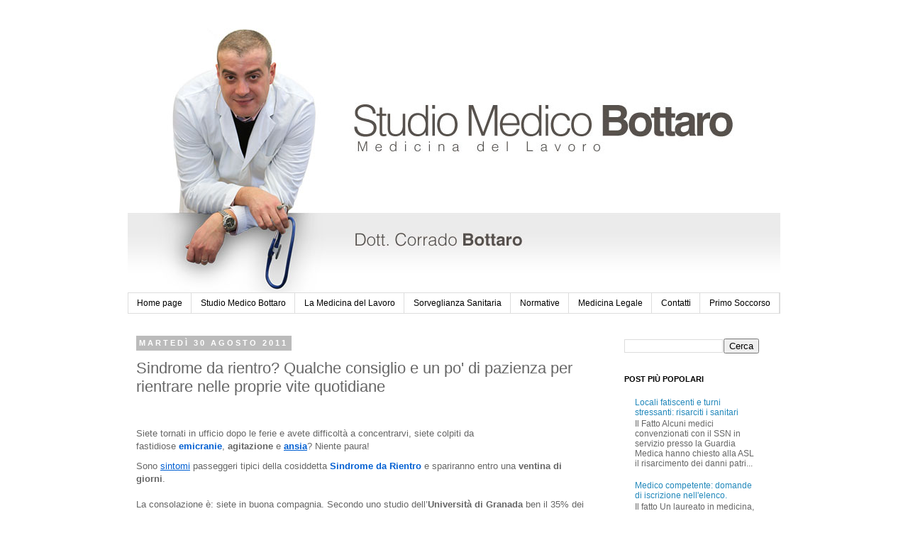

--- FILE ---
content_type: text/html; charset=UTF-8
request_url: http://www.studiomedicobottaro.com/2011/08/sindrome-da-rientro-qualche-consiglio-e.html
body_size: 14157
content:
<!DOCTYPE html>
<html class='v2' dir='ltr' xmlns='http://www.w3.org/1999/xhtml' xmlns:b='http://www.google.com/2005/gml/b' xmlns:data='http://www.google.com/2005/gml/data' xmlns:expr='http://www.google.com/2005/gml/expr'>
<head>
<link href='https://www.blogger.com/static/v1/widgets/335934321-css_bundle_v2.css' rel='stylesheet' type='text/css'/>
<meta content='IE=EmulateIE7' http-equiv='X-UA-Compatible'/>
<meta content='width=1100' name='viewport'/>
<meta content='text/html; charset=UTF-8' http-equiv='Content-Type'/>
<meta content='blogger' name='generator'/>
<link href='http://www.studiomedicobottaro.com/favicon.ico' rel='icon' type='image/x-icon'/>
<link href='http://www.studiomedicobottaro.com/2011/08/sindrome-da-rientro-qualche-consiglio-e.html' rel='canonical'/>
<link rel="alternate" type="application/atom+xml" title="Studio Medico Bottaro - Medicina del Lavoro - Atom" href="http://www.studiomedicobottaro.com/feeds/posts/default" />
<link rel="alternate" type="application/rss+xml" title="Studio Medico Bottaro - Medicina del Lavoro - RSS" href="http://www.studiomedicobottaro.com/feeds/posts/default?alt=rss" />
<link rel="service.post" type="application/atom+xml" title="Studio Medico Bottaro - Medicina del Lavoro - Atom" href="https://www.blogger.com/feeds/5572457126783979696/posts/default" />

<link rel="alternate" type="application/atom+xml" title="Studio Medico Bottaro - Medicina del Lavoro - Atom" href="http://www.studiomedicobottaro.com/feeds/6285046071719888902/comments/default" />
<!--Can't find substitution for tag [blog.ieCssRetrofitLinks]-->
<meta content='http://www.studiomedicobottaro.com/2011/08/sindrome-da-rientro-qualche-consiglio-e.html' property='og:url'/>
<meta content='Sindrome da rientro? Qualche consiglio e un po&#39; di pazienza per rientrare nelle proprie vite quotidiane' property='og:title'/>
<meta content=' Siete tornati in ufficio dopo le ferie e avete difficoltà a concentrarvi, siete colpiti da fastidiose  emicranie ,  agitazione  e  ansia ? ...' property='og:description'/>
<title>Studio Medico Bottaro - Medicina del Lavoro: Sindrome da rientro? Qualche consiglio e un po' di pazienza per rientrare nelle proprie vite quotidiane</title>
<style id='page-skin-1' type='text/css'><!--
/*
-----------------------------------------------
Blogger Template Style
Name:     Simple
Designer: Josh Peterson
URL:      www.noaesthetic.com
----------------------------------------------- */
#navbar-iframe {
display: none !important;
}
/* Variable definitions
====================
<Variable name="keycolor" description="Main Color" type="color" default="#66bbdd"/>
<Group description="Page Text" selector="body">
<Variable name="body.font" description="Font" type="font"
default="normal normal 12px Arial, Tahoma, Helvetica, FreeSans, sans-serif"/>
<Variable name="body.text.color" description="Text Color" type="color" default="#222222"/>
</Group>
<Group description="Backgrounds" selector=".body-fauxcolumns-outer">
<Variable name="body.background.color" description="Outer Background" type="color" default="#66bbdd"/>
<Variable name="content.background.color" description="Main Background" type="color" default="#ffffff"/>
<Variable name="header.background.color" description="Header Background" type="color" default="transparent"/>
</Group>
<Group description="Links" selector=".main-outer">
<Variable name="link.color" description="Link Color" type="color" default="#2288bb"/>
<Variable name="link.visited.color" description="Visited Color" type="color" default="#888888"/>
<Variable name="link.hover.color" description="Hover Color" type="color" default="#33aaff"/>
</Group>
<Group description="Blog Title" selector=".header h1">
<Variable name="header.font" description="Font" type="font"
default="normal normal 60px Arial, Tahoma, Helvetica, FreeSans, sans-serif"/>
<Variable name="header.text.color" description="Title Color" type="color" default="#3399bb" />
</Group>
<Group description="Blog Description" selector=".header .description">
<Variable name="description.text.color" description="Description Color" type="color"
default="#777777" />
</Group>
<Group description="Tabs Text" selector=".tabs-inner .widget li a">
<Variable name="tabs.font" description="Font" type="font"
default="normal normal 14px Arial, Tahoma, Helvetica, FreeSans, sans-serif"/>
<Variable name="tabs.text.color" description="Text Color" type="color" default="#999999"/>
<Variable name="tabs.selected.text.color" description="Selected Color" type="color" default="#000000"/>
</Group>
<Group description="Tabs Background" selector=".tabs-outer .PageList">
<Variable name="tabs.background.color" description="Background Color" type="color" default="#f5f5f5"/>
<Variable name="tabs.selected.background.color" description="Selected Color" type="color" default="#eeeeee"/>
</Group>
<Group description="Post Title" selector="h3.post-title, .comments h4">
<Variable name="post.title.font" description="Font" type="font"
default="normal normal 22px Arial, Tahoma, Helvetica, FreeSans, sans-serif"/>
</Group>
<Group description="Date Header" selector=".date-header">
<Variable name="date.header.color" description="Text Color" type="color"
default="#666666"/>
<Variable name="date.header.background.color" description="Background Color" type="color"
default="transparent"/>
</Group>
<Group description="Post Footer" selector=".post-footer">
<Variable name="post.footer.text.color" description="Text Color" type="color" default="#666666"/>
<Variable name="post.footer.background.color" description="Background Color" type="color"
default="#f9f9f9"/>
<Variable name="post.footer.border.color" description="Shadow Color" type="color" default="#eeeeee"/>
</Group>
<Group description="Gadgets" selector="h2">
<Variable name="widget.title.font" description="Title Font" type="font"
default="normal bold 11px Arial, Tahoma, Helvetica, FreeSans, sans-serif"/>
<Variable name="widget.title.text.color" description="Title Color" type="color" default="#000000"/>
<Variable name="widget.alternate.text.color" description="Alternate Color" type="color" default="#999999"/>
</Group>
<Group description="Images" selector=".main-inner">
<Variable name="image.background.color" description="Background Color" type="color" default="#ffffff"/>
<Variable name="image.border.color" description="Border Color" type="color" default="#eeeeee"/>
<Variable name="image.text.color" description="Caption Text Color" type="color" default="#666666"/>
</Group>
<Group description="Accents" selector=".content-inner">
<Variable name="body.rule.color" description="Separator Line Color" type="color" default="#eeeeee"/>
<Variable name="tabs.border.color" description="Tabs Border Color" type="color" default="transparent"/>
</Group>
<Variable name="body.background" description="Body Background" type="background"
color="#ffffff" default="$(color) none repeat scroll top left"/>
<Variable name="body.background.override" description="Body Background Override" type="string" default=""/>
<Variable name="body.background.gradient.cap" description="Body Gradient Cap" type="url"
default="url(http://www.blogblog.com/1kt/simple/gradients_light.png)"/>
<Variable name="body.background.gradient.tile" description="Body Gradient Tile" type="url"
default="url(http://www.blogblog.com/1kt/simple/body_gradient_tile_light.png)"/>
<Variable name="content.background.color.selector" description="Content Background Color Selector" type="string" default=".content-inner"/>
<Variable name="content.padding" description="Content Padding" type="length" default="10px"/>
<Variable name="content.padding.horizontal" description="Content Horizontal Padding" type="length" default="10px"/>
<Variable name="content.shadow.spread" description="Content Shadow Spread" type="length" default="40px"/>
<Variable name="content.shadow.spread.webkit" description="Content Shadow Spread (WebKit)" type="length" default="5px"/>
<Variable name="content.shadow.spread.ie" description="Content Shadow Spread (IE)" type="length" default="10px"/>
<Variable name="main.border.width" description="Main Border Width" type="length" default="0"/>
<Variable name="header.background.gradient" description="Header Gradient" type="url" default="none"/>
<Variable name="header.shadow.offset.left" description="Header Shadow Offset Left" type="length" default="-1px"/>
<Variable name="header.shadow.offset.top" description="Header Shadow Offset Top" type="length" default="-1px"/>
<Variable name="header.shadow.spread" description="Header Shadow Spread" type="length" default="1px"/>
<Variable name="header.padding" description="Header Padding" type="length" default="30px"/>
<Variable name="header.border.size" description="Header Border Size" type="length" default="1px"/>
<Variable name="header.bottom.border.size" description="Header Bottom Border Size" type="length" default="1px"/>
<Variable name="header.border.horizontalsize" description="Header Horizontal Border Size" type="length" default="0"/>
<Variable name="description.text.size" description="Description Text Size" type="string" default="140%"/>
<Variable name="tabs.margin.top" description="Tabs Margin Top" type="length" default="0" />
<Variable name="tabs.margin.side" description="Tabs Side Margin" type="length" default="30px" />
<Variable name="tabs.background.gradient" description="Tabs Background Gradient" type="url"
default="url(http://www.blogblog.com/1kt/simple/gradients_light.png)"/>
<Variable name="tabs.border.width" description="Tabs Border Width" type="length" default="1px"/>
<Variable name="tabs.bevel.border.width" description="Tabs Bevel Border Width" type="length" default="1px"/>
<Variable name="date.header.padding" description="Date Header Padding" type="string" default="inherit"/>
<Variable name="date.header.letterspacing" description="Date Header Letter Spacing" type="string" default="inherit"/>
<Variable name="date.header.margin" description="Date Header Margin" type="string" default="inherit"/>
<Variable name="post.margin.bottom" description="Post Bottom Margin" type="length" default="25px"/>
<Variable name="image.border.small.size" description="Image Border Small Size" type="length" default="2px"/>
<Variable name="image.border.large.size" description="Image Border Large Size" type="length" default="5px"/>
<Variable name="page.width.selector" description="Page Width Selector" type="string" default=".region-inner"/>
<Variable name="page.width" description="Page Width" type="string" default="auto"/>
<Variable name="main.section.margin" description="Main Section Margin" type="length" default="15px"/>
<Variable name="main.padding" description="Main Padding" type="length" default="15px"/>
<Variable name="main.padding.top" description="Main Padding Top" type="length" default="30px"/>
<Variable name="main.padding.bottom" description="Main Padding Bottom" type="length" default="30px"/>
<Variable name="paging.background"
color="#ffffff"
description="Background of blog paging area" type="background"
default="transparent none no-repeat scroll top center"/>
<Variable name="footer.bevel" description="Bevel border length of footer" type="length" default="0"/>
<Variable name="startSide" description="Side where text starts in blog language" type="automatic" default="left"/>
<Variable name="endSide" description="Side where text ends in blog language" type="automatic" default="right"/>
*/
/* Content
----------------------------------------------- */
body {
font: normal normal 12px 'Trebuchet MS', Trebuchet, Verdana, sans-serif;
color: #666666;
background: #ffffff none repeat scroll top left;
padding: 0 0 0 0;
}
html body .region-inner {
min-width: 0;
max-width: 100%;
width: auto;
}
a:link {
text-decoration:none;
color: #2288bb;
}
a:visited {
text-decoration:none;
color: #888888;
}
a:hover {
text-decoration:underline;
color: #33aaff;
}
.body-fauxcolumn-outer .fauxcolumn-inner {
background: transparent none repeat scroll top left;
_background-image: none;
}
.body-fauxcolumn-outer .cap-top {
position: absolute;
z-index: 1;
height: 400px;
width: 100%;
background: #ffffff none repeat scroll top left;
}
.body-fauxcolumn-outer .cap-top .cap-left {
width: 100%;
background: transparent none repeat-x scroll top left;
_background-image: none;
}
.content-outer {
-moz-box-shadow: 0 0 0 rgba(0, 0, 0, .15);
-webkit-box-shadow: 0 0 0 rgba(0, 0, 0, .15);
-goog-ms-box-shadow: 0 0 0 #333333;
box-shadow: 0 0 0 rgba(0, 0, 0, .15);
margin-bottom: 1px;
}
.content-inner {
padding: 10px 40px;
}
.content-inner {
background-color: #ffffff;
}
/* Header
----------------------------------------------- */
.header-outer {
background: transparent none repeat-x scroll 0 -400px;
_background-image: none;
}
.Header h1 {
font: normal normal 40px 'Trebuchet MS',Trebuchet,Verdana,sans-serif;
color: #000000;
text-shadow: 0 0 0 rgba(0, 0, 0, .2);
}
.Header h1 a {
color: #000000;
}
.Header .description {
font-size: 18px;
color: #000000;
}
.header-inner .Header .titlewrapper {
padding: 22px 0;
}
.header-inner .Header .descriptionwrapper {
padding: 0 0;
}
/* Tabs
----------------------------------------------- */
.tabs-inner .section:first-child {
border-top: 0 solid #dddddd;
}
.tabs-inner .section:first-child ul {
margin-top: -1px;
border-top: 1px solid #dddddd;
border-left: 1px solid #dddddd;
border-right: 1px solid #dddddd;
}
.tabs-inner .widget ul {
background: transparent none repeat-x scroll 0 -800px;
_background-image: none;
border-bottom: 1px solid #dddddd;
margin-top: 0;
margin-left: -30px;
margin-right: -30px;
}
.tabs-inner .widget li a {
display: inline-block;
padding: .6em 1em;
font: normal normal 12px 'Trebuchet MS', Trebuchet, Verdana, sans-serif;
color: #000000;
border-left: 1px solid #ffffff;
border-right: 1px solid #dddddd;
}
.tabs-inner .widget li:first-child a {
border-left: none;
}
.tabs-inner .widget li.selected a, .tabs-inner .widget li a:hover {
color: #000000;
background-color: #eeeeee;
text-decoration: none;
}
/* Columns
----------------------------------------------- */
.main-outer {
border-top: 0 solid transparent;
}
.fauxcolumn-left-outer .fauxcolumn-inner {
border-right: 1px solid transparent;
}
.fauxcolumn-right-outer .fauxcolumn-inner {
border-left: 1px solid transparent;
}
/* Headings
----------------------------------------------- */
h2 {
margin: 0 0 1em 0;
font: normal bold 11px 'Trebuchet MS',Trebuchet,Verdana,sans-serif;
color: #000000;
text-transform: uppercase;
}
/* Widgets
----------------------------------------------- */
.widget .zippy {
color: #999999;
text-shadow: 2px 2px 1px rgba(0, 0, 0, .1);
}
.widget .popular-posts ul {
list-style: none;
}
/* Posts
----------------------------------------------- */
.date-header span {
background-color: #bbbbbb;
color: #ffffff;
padding: 0.4em;
letter-spacing: 3px;
margin: inherit;
}
.main-inner {
padding-top: 35px;
padding-bottom: 65px;
}
.main-inner .column-center-inner {
padding: 0 0;
}
.main-inner .column-center-inner .section {
margin: 0 1em;
}
.post {
margin: 0 0 45px 0;
}
h3.post-title, .comments h4 {
font: normal normal 22px 'Trebuchet MS',Trebuchet,Verdana,sans-serif;
margin: .75em 0 0;
}
.post-body {
font-size: 110%;
line-height: 1.4;
position: relative;
}
.post-body img, .post-body .tr-caption-container, .Profile img, .Image img,
.BlogList .item-thumbnail img {
padding: 2px;
background: #ffffff;
border: 1px solid #eeeeee;
-moz-box-shadow: 1px 1px 5px rgba(0, 0, 0, .1);
-webkit-box-shadow: 1px 1px 5px rgba(0, 0, 0, .1);
box-shadow: 1px 1px 5px rgba(0, 0, 0, .1);
}
.post-body img, .post-body .tr-caption-container {
padding: 5px;
}
.post-body .tr-caption-container {
color: #666666;
}
.post-body .tr-caption-container img {
padding: 0;
background: transparent;
border: none;
-moz-box-shadow: 0 0 0 rgba(0, 0, 0, .1);
-webkit-box-shadow: 0 0 0 rgba(0, 0, 0, .1);
box-shadow: 0 0 0 rgba(0, 0, 0, .1);
}
.post-header {
margin: 0 0 1.5em;
line-height: 1.6;
font-size: 90%;
}
.post-footer {
margin: 20px -2px 0;
padding: 5px 10px;
color: #666666;
background-color: #eeeeee;
border-bottom: 1px solid #eeeeee;
line-height: 1.6;
font-size: 90%;
}
#comments .comment-author {
padding-top: 1.5em;
border-top: 1px solid transparent;
background-position: 0 1.5em;
}
#comments .comment-author:first-child {
padding-top: 0;
border-top: none;
}
.avatar-image-container {
margin: .2em 0 0;
}
#comments .avatar-image-container img {
border: 1px solid #eeeeee;
}
/* Accents
---------------------------------------------- */
.section-columns td.columns-cell {
border-left: 1px solid transparent;
}
.blog-pager {
background: transparent url(http://www.blogblog.com/1kt/simple/paging_dot.png) repeat-x scroll top center;
}
.blog-pager-older-link, .home-link,
.blog-pager-newer-link {
background-color: #ffffff;
padding: 5px;
}
.footer-outer {
border-top: 1px dashed #bbbbbb;
}
/* Mobile
----------------------------------------------- */
body.mobile  {
padding: 0;
}
.mobile .content-inner {
padding: 0;
}
.mobile .content-outer {
-webkit-box-shadow: 0 0 3px rgba(0, 0, 0, .15);
box-shadow: 0 0 3px rgba(0, 0, 0, .15);
padding: 0 0;
}
body.mobile .AdSense {
margin-left: -0;
}
.mobile .tabs-inner .widget ul {
margin-left: 0;
margin-right: 0;
}
.mobile .post {
margin: 0;
}
.mobile .main-inner .column-center-inner .section {
margin: 0;
}
.mobile .main-inner {
padding-top: 20px;
padding-bottom: 20px;
}
.mobile .main-inner .column-center-inner {
padding: 0;
}
.mobile .date-header span {
padding: 0.4em 10px;
margin: 0 -10px;
}
.mobile h3.post-title {
margin: 0;
}
.mobile .blog-pager {
background: transparent;
}
.mobile .footer-outer {
border-top: none;
}
.mobile .main-inner, .mobile .footer-inner {
background-color: #ffffff;
}
.mobile-index-contents {
color: #666666;
}
.mobile-link-button {
background-color: #2288bb;
}
.mobile-link-button a:link, .mobile-link-button a:visited {
color: #ffffff;
}

--></style>
<style id='template-skin-1' type='text/css'><!--
body {
min-width: 1000px;
}
.content-outer, .content-fauxcolumn-outer, .region-inner {
min-width: 1000px;
max-width: 1000px;
_width: 1000px;
}
.main-inner .columns {
padding-left: 0;
padding-right: 250px;
}
.main-inner .fauxcolumn-center-outer {
left: 0;
right: 250px;
/* IE6 does not respect left and right together */
_width: expression(this.parentNode.offsetWidth -
parseInt("0") -
parseInt("250px") + 'px');
}
.main-inner .fauxcolumn-left-outer {
width: 0;
}
.main-inner .fauxcolumn-right-outer {
width: 250px;
}
.main-inner .column-left-outer {
width: 0;
right: 100%;
margin-left: -0;
}
.main-inner .column-right-outer {
width: 250px;
margin-right: -250px;
}
#layout {
min-width: 0;
}
#layout .content-outer {
min-width: 0;
width: 800px;
}
#layout .region-inner {
min-width: 0;
width: auto;
}
--></style>
<link href='https://www.blogger.com/dyn-css/authorization.css?targetBlogID=5572457126783979696&amp;zx=c14e7784-717e-4dfe-a0ce-829c90c95f74' media='none' onload='if(media!=&#39;all&#39;)media=&#39;all&#39;' rel='stylesheet'/><noscript><link href='https://www.blogger.com/dyn-css/authorization.css?targetBlogID=5572457126783979696&amp;zx=c14e7784-717e-4dfe-a0ce-829c90c95f74' rel='stylesheet'/></noscript>
<meta name='google-adsense-platform-account' content='ca-host-pub-1556223355139109'/>
<meta name='google-adsense-platform-domain' content='blogspot.com'/>

</head>
<body class='loading'>
<div class='navbar section' id='navbar'><div class='widget Navbar' data-version='1' id='Navbar1'><script type="text/javascript">
    function setAttributeOnload(object, attribute, val) {
      if(window.addEventListener) {
        window.addEventListener('load',
          function(){ object[attribute] = val; }, false);
      } else {
        window.attachEvent('onload', function(){ object[attribute] = val; });
      }
    }
  </script>
<div id="navbar-iframe-container"></div>
<script type="text/javascript" src="https://apis.google.com/js/platform.js"></script>
<script type="text/javascript">
      gapi.load("gapi.iframes:gapi.iframes.style.bubble", function() {
        if (gapi.iframes && gapi.iframes.getContext) {
          gapi.iframes.getContext().openChild({
              url: 'https://www.blogger.com/navbar/5572457126783979696?po\x3d6285046071719888902\x26origin\x3dhttp://www.studiomedicobottaro.com',
              where: document.getElementById("navbar-iframe-container"),
              id: "navbar-iframe"
          });
        }
      });
    </script><script type="text/javascript">
(function() {
var script = document.createElement('script');
script.type = 'text/javascript';
script.src = '//pagead2.googlesyndication.com/pagead/js/google_top_exp.js';
var head = document.getElementsByTagName('head')[0];
if (head) {
head.appendChild(script);
}})();
</script>
</div></div>
<div class='body-fauxcolumns'>
<div class='fauxcolumn-outer body-fauxcolumn-outer'>
<div class='cap-top'>
<div class='cap-left'></div>
<div class='cap-right'></div>
</div>
<div class='fauxborder-left'>
<div class='fauxborder-right'></div>
<div class='fauxcolumn-inner'>
</div>
</div>
<div class='cap-bottom'>
<div class='cap-left'></div>
<div class='cap-right'></div>
</div>
</div>
</div>
<div class='content'>
<div class='content-fauxcolumns'>
<div class='fauxcolumn-outer content-fauxcolumn-outer'>
<div class='cap-top'>
<div class='cap-left'></div>
<div class='cap-right'></div>
</div>
<div class='fauxborder-left'>
<div class='fauxborder-right'></div>
<div class='fauxcolumn-inner'>
</div>
</div>
<div class='cap-bottom'>
<div class='cap-left'></div>
<div class='cap-right'></div>
</div>
</div>
</div>
<div class='content-outer'>
<div class='content-cap-top cap-top'>
<div class='cap-left'></div>
<div class='cap-right'></div>
</div>
<div class='fauxborder-left content-fauxborder-left'>
<div class='fauxborder-right content-fauxborder-right'></div>
<div class='content-inner'>
<header>
<div class='header-outer'>
<div class='header-cap-top cap-top'>
<div class='cap-left'></div>
<div class='cap-right'></div>
</div>
<div class='fauxborder-left header-fauxborder-left'>
<div class='fauxborder-right header-fauxborder-right'></div>
<div class='region-inner header-inner'>
<div class='header section' id='header'><div class='widget Header' data-version='1' id='Header1'>
<div id='header-inner'>
<a href='http://www.studiomedicobottaro.com/' style='display: block'>
<img alt='Studio Medico Bottaro - Medicina del Lavoro' height='373px; ' id='Header1_headerimg' src='https://blogger.googleusercontent.com/img/b/R29vZ2xl/AVvXsEiKwzqo5wm7XoXyTGdq62Ro3H8gg7Gh78hc3qpcFTpSI8B5aMn2gf4gtaTK9zE3U54TggFofx8QcZ440fXG9APCZAnuBflnqjt0F8Tski2zKNjZso1JBaTj37FngeSwwffqZcoPcfGDVX3B/s1600/testata.jpg' style='display: block' width='930px; '/>
</a>
</div>
</div></div>
</div>
</div>
<div class='header-cap-bottom cap-bottom'>
<div class='cap-left'></div>
<div class='cap-right'></div>
</div>
</div>
</header>
<div class='tabs-outer'>
<div class='tabs-cap-top cap-top'>
<div class='cap-left'></div>
<div class='cap-right'></div>
</div>
<div class='fauxborder-left tabs-fauxborder-left'>
<div class='fauxborder-right tabs-fauxborder-right'></div>
<div class='region-inner tabs-inner'>
<div class='tabs section' id='crosscol'><div class='widget PageList' data-version='1' id='PageList1'>
<h2>Pagine</h2>
<div class='widget-content'>
<ul>
<li>
<a href='http://www.studiomedicobottaro.com/'>Home page</a>
</li>
<li>
<a href='http://www.studiomedicobottaro.com/p/dott-corrado-bottaro.html'>Studio Medico Bottaro</a>
</li>
<li>
<a href='http://www.studiomedicobottaro.com/p/pagina-2.html'>La Medicina del Lavoro</a>
</li>
<li>
<a href='http://www.studiomedicobottaro.com/p/pagina-3.html'>Sorveglianza Sanitaria</a>
</li>
<li>
<a href='http://www.studiomedicobottaro.com/p/normativa.html'>Normative</a>
</li>
<li>
<a href='http://www.studiomedicobottaro.com/p/medicina-legale.html'>Medicina Legale</a>
</li>
<li>
<a href='http://www.studiomedicobottaro.com/p/contatti_08.html'>Contatti</a>
</li>
<li>
<a href='http://www.studiomedicobottaro.com/p/primo-soccorso.html'>Primo Soccorso</a>
</li>
</ul>
<div class='clear'></div>
</div>
</div></div>
<div class='tabs no-items section' id='crosscol-overflow'></div>
</div>
</div>
<div class='tabs-cap-bottom cap-bottom'>
<div class='cap-left'></div>
<div class='cap-right'></div>
</div>
</div>
<div class='main-outer'>
<div class='main-cap-top cap-top'>
<div class='cap-left'></div>
<div class='cap-right'></div>
</div>
<div class='fauxborder-left main-fauxborder-left'>
<div class='fauxborder-right main-fauxborder-right'></div>
<div class='region-inner main-inner'>
<div class='columns fauxcolumns'>
<div class='fauxcolumn-outer fauxcolumn-center-outer'>
<div class='cap-top'>
<div class='cap-left'></div>
<div class='cap-right'></div>
</div>
<div class='fauxborder-left'>
<div class='fauxborder-right'></div>
<div class='fauxcolumn-inner'>
</div>
</div>
<div class='cap-bottom'>
<div class='cap-left'></div>
<div class='cap-right'></div>
</div>
</div>
<div class='fauxcolumn-outer fauxcolumn-left-outer'>
<div class='cap-top'>
<div class='cap-left'></div>
<div class='cap-right'></div>
</div>
<div class='fauxborder-left'>
<div class='fauxborder-right'></div>
<div class='fauxcolumn-inner'>
</div>
</div>
<div class='cap-bottom'>
<div class='cap-left'></div>
<div class='cap-right'></div>
</div>
</div>
<div class='fauxcolumn-outer fauxcolumn-right-outer'>
<div class='cap-top'>
<div class='cap-left'></div>
<div class='cap-right'></div>
</div>
<div class='fauxborder-left'>
<div class='fauxborder-right'></div>
<div class='fauxcolumn-inner'>
</div>
</div>
<div class='cap-bottom'>
<div class='cap-left'></div>
<div class='cap-right'></div>
</div>
</div>
<!-- corrects IE6 width calculation -->
<div class='columns-inner'>
<div class='column-center-outer'>
<div class='column-center-inner'>
<div class='main section' id='main'><div class='widget Blog' data-version='1' id='Blog1'>
<div class='blog-posts hfeed'>

          <div class="date-outer">
        
<h2 class='date-header'><span>martedì 30 agosto 2011</span></h2>

          <div class="date-posts">
        
<div class='post-outer'>
<div class='post hentry'>
<a name='6285046071719888902'></a>
<h3 class='post-title entry-title'>
Sindrome da rientro? Qualche consiglio e un po' di pazienza per rientrare nelle proprie vite quotidiane
</h3>
<div class='post-header'>
<div class='post-header-line-1'></div>
</div>
<div class='post-body entry-content'>
<span class="Apple-style-span" style="color: #555555; font-family: Verdana, Geneva, sans-serif; font-size: 13px;"></span><br />
<div style="line-height: 18px; margin-bottom: 10px; margin-top: 10px; padding-bottom: 0px; padding-left: 0px; padding-right: 0px; padding-top: 0px;">Siete tornati in ufficio dopo le ferie e avete difficoltà a concentrarvi, siete colpiti da fastidiose&nbsp;<a href="http://medicinaeprevenzione.paginemediche.it/it/282/malattie-e-condizioni/neurologia/cefalea/detail_444_emicrania-senzaura.aspx?c1=63&amp;c2=329" style="border-bottom-style: none; border-color: initial; border-left-style: none; border-right-style: none; border-top-style: none; border-width: initial; color: #005fd2; margin-bottom: 0px; margin-left: 0px; margin-right: 0px; margin-top: 0px; padding-bottom: 0px; padding-left: 0px; padding-right: 0px; padding-top: 0px; text-decoration: none;" target="_blank"><strong style="margin-bottom: 0px; margin-left: 0px; margin-right: 0px; margin-top: 0px; padding-bottom: 0px; padding-left: 0px; padding-right: 0px; padding-top: 0px;">emicranie</strong></a>,&nbsp;<strong style="margin-bottom: 0px; margin-left: 0px; margin-right: 0px; margin-top: 0px; padding-bottom: 0px; padding-left: 0px; padding-right: 0px; padding-top: 0px;">agitazione&nbsp;</strong>e&nbsp;<strong style="margin-bottom: 0px; margin-left: 0px; margin-right: 0px; margin-top: 0px; padding-bottom: 0px; padding-left: 0px; padding-right: 0px; padding-top: 0px;"><a class="glossario" href="http://magazine.paginemediche.it/it/365/il-punto-di-vista/psicologia/detail_64249_sindrome-da-rientro-qualche-consiglio-e-un-po-di-pazienza-per-rientrare-nelle-proprie-vite.aspx?c1=80" style="border-bottom-style: none; border-color: initial; border-left-style: none; border-right-style: none; border-top-style: none; border-width: initial; color: #005fd2; cursor: help; margin-bottom: 0px; margin-left: 0px; margin-right: 0px; margin-top: 0px; padding-bottom: 0px; padding-left: 0px; padding-right: 0px; padding-top: 0px; text-decoration: underline;" title="Leggi il significato di Ansia">ansia</a></strong>? Niente paura!</div><div style="line-height: 18px; margin-bottom: 10px; margin-top: 10px; padding-bottom: 0px; padding-left: 0px; padding-right: 0px; padding-top: 0px;">Sono&nbsp;<a class="glossario" href="http://magazine.paginemediche.it/it/365/il-punto-di-vista/psicologia/detail_64249_sindrome-da-rientro-qualche-consiglio-e-un-po-di-pazienza-per-rientrare-nelle-proprie-vite.aspx?c1=80" style="border-bottom-style: none; border-color: initial; border-left-style: none; border-right-style: none; border-top-style: none; border-width: initial; color: #005fd2; cursor: help; margin-bottom: 0px; margin-left: 0px; margin-right: 0px; margin-top: 0px; padding-bottom: 0px; padding-left: 0px; padding-right: 0px; padding-top: 0px; text-decoration: underline;" title="Leggi il significato di Sintomo">sintomi</a>&nbsp;passeggeri tipici della cosiddetta&nbsp;<a href="http://magazine.paginemediche.it/it/364/focus-on/psicologia/detail_138752_stress-da-rientro.aspx?c1=80" style="border-bottom-style: none; border-color: initial; border-left-style: none; border-right-style: none; border-top-style: none; border-width: initial; color: #005fd2; margin-bottom: 0px; margin-left: 0px; margin-right: 0px; margin-top: 0px; padding-bottom: 0px; padding-left: 0px; padding-right: 0px; padding-top: 0px; text-decoration: none;" target="_blank"><b style="margin-bottom: 0px; margin-left: 0px; margin-right: 0px; margin-top: 0px; padding-bottom: 0px; padding-left: 0px; padding-right: 0px; padding-top: 0px;"><ng style="margin-bottom: 0px; margin-left: 0px; margin-right: 0px; margin-top: 0px; padding-bottom: 0px; padding-left: 0px; padding-right: 0px; padding-top: 0px;">Sindrome da Rientro</ng></b></a>&nbsp;e spariranno entro una&nbsp;<strong style="margin-bottom: 0px; margin-left: 0px; margin-right: 0px; margin-top: 0px; padding-bottom: 0px; padding-left: 0px; padding-right: 0px; padding-top: 0px;">ventina di giorni</strong>.&nbsp;<br style="margin-bottom: 0px; margin-left: 0px; margin-right: 0px; margin-top: 0px; padding-bottom: 0px; padding-left: 0px; padding-right: 0px; padding-top: 0px;" /><br style="margin-bottom: 0px; margin-left: 0px; margin-right: 0px; margin-top: 0px; padding-bottom: 0px; padding-left: 0px; padding-right: 0px; padding-top: 0px;" />La consolazione è: siete in buona compagnia. Secondo uno studio dell&#8217;<b style="margin-bottom: 0px; margin-left: 0px; margin-right: 0px; margin-top: 0px; padding-bottom: 0px; padding-left: 0px; padding-right: 0px; padding-top: 0px;">Università di Granada</b>&nbsp;ben il 35% dei lavoratori tra i 25 e i 40 anni soffre della&nbsp;<a class="glossario" href="http://magazine.paginemediche.it/it/365/il-punto-di-vista/psicologia/detail_64249_sindrome-da-rientro-qualche-consiglio-e-un-po-di-pazienza-per-rientrare-nelle-proprie-vite.aspx?c1=80" style="border-bottom-style: none; border-color: initial; border-left-style: none; border-right-style: none; border-top-style: none; border-width: initial; color: #005fd2; cursor: help; margin-bottom: 0px; margin-left: 0px; margin-right: 0px; margin-top: 0px; padding-bottom: 0px; padding-left: 0px; padding-right: 0px; padding-top: 0px; text-decoration: underline;" title="Leggi il significato di Sindrome">sindrome</a>&nbsp;da rientro.</div><div style="line-height: 18px; margin-bottom: 10px; margin-top: 10px; padding-bottom: 0px; padding-left: 0px; padding-right: 0px; padding-top: 0px;">Un dato non preoccupante se si pensa che nell&#8217;ultimo decennio la percentuale di vacanzieri che soffre a causa del rientro è scesa dal 55% al 42%.<strong style="margin-bottom: 0px; margin-left: 0px; margin-right: 0px; margin-top: 0px; padding-bottom: 0px; padding-left: 0px; padding-right: 0px; padding-top: 0px;">&nbsp;Willy Pasini</strong>, direttore del centro OMS per la medicina del turismo, sottolinea che&nbsp;<b style="margin-bottom: 0px; margin-left: 0px; margin-right: 0px; margin-top: 0px; padding-bottom: 0px; padding-left: 0px; padding-right: 0px; padding-top: 0px;">più lunga è stata la<em style="margin-bottom: 0px; margin-left: 0px; margin-right: 0px; margin-top: 0px; padding-bottom: 0px; padding-left: 0px; padding-right: 0px; padding-top: 0px;">&nbsp;</em>vacanza e più difficile sarà il rientro<em style="margin-bottom: 0px; margin-left: 0px; margin-right: 0px; margin-top: 0px; padding-bottom: 0px; padding-left: 0px; padding-right: 0px; padding-top: 0px;">&nbsp;</em>al lavoro e alle abitudini quotidiane</b>: il cervello cancella i pensieri, le preoccupazioni e gli impegni; quando viene nuovamente stimolato, una volta rientrati dalle vacanze, le difficoltà risultano ancora maggiori, soprattutto per manager, professionisti impegnati e dall&#8217;agenda fitta di appuntamenti.</div><div style="line-height: 18px; margin-bottom: 10px; margin-top: 10px; padding-bottom: 0px; padding-left: 0px; padding-right: 0px; padding-top: 0px;">Niente paura, però. Basta qualche<em style="margin-bottom: 0px; margin-left: 0px; margin-right: 0px; margin-top: 0px; padding-bottom: 0px; padding-left: 0px; padding-right: 0px; padding-top: 0px;"><strong style="margin-bottom: 0px; margin-left: 0px; margin-right: 0px; margin-top: 0px; padding-bottom: 0px; padding-left: 0px; padding-right: 0px; padding-top: 0px;">&nbsp;</strong></em><strong style="margin-bottom: 0px; margin-left: 0px; margin-right: 0px; margin-top: 0px; padding-bottom: 0px; padding-left: 0px; padding-right: 0px; padding-top: 0px;">settimana</strong><em style="margin-bottom: 0px; margin-left: 0px; margin-right: 0px; margin-top: 0px; padding-bottom: 0px; padding-left: 0px; padding-right: 0px; padding-top: 0px;"><strong style="margin-bottom: 0px; margin-left: 0px; margin-right: 0px; margin-top: 0px; padding-bottom: 0px; padding-left: 0px; padding-right: 0px; padding-top: 0px;">&nbsp;</strong></em>per riprendere la propria<strong style="margin-bottom: 0px; margin-left: 0px; margin-right: 0px; margin-top: 0px; padding-bottom: 0px; padding-left: 0px; padding-right: 0px; padding-top: 0px;">&nbsp;vita quotidiana</strong>con lo sprint di sempre e bisogna solo dare tempo al proprio&nbsp;<b style="margin-bottom: 0px; margin-left: 0px; margin-right: 0px; margin-top: 0px; padding-bottom: 0px; padding-left: 0px; padding-right: 0px; padding-top: 0px;"><a class="glossario" href="http://magazine.paginemediche.it/it/365/il-punto-di-vista/psicologia/detail_64249_sindrome-da-rientro-qualche-consiglio-e-un-po-di-pazienza-per-rientrare-nelle-proprie-vite.aspx?c1=80" style="border-bottom-style: none; border-color: initial; border-left-style: none; border-right-style: none; border-top-style: none; border-width: initial; color: #005fd2; cursor: help; margin-bottom: 0px; margin-left: 0px; margin-right: 0px; margin-top: 0px; padding-bottom: 0px; padding-left: 0px; padding-right: 0px; padding-top: 0px; text-decoration: underline;" title="Leggi il significato di Organismo">organismo</a></b>&nbsp;e al proprio<b style="margin-bottom: 0px; margin-left: 0px; margin-right: 0px; margin-top: 0px; padding-bottom: 0px; padding-left: 0px; padding-right: 0px; padding-top: 0px;">cervello</b>.</div><span class="Apple-style-span" style="color: #555555; font-family: Verdana, Geneva, sans-serif; font-size: 13px; line-height: 18px;"><strong style="margin-bottom: 0px; margin-left: 0px; margin-right: 0px; margin-top: 0px; padding-bottom: 0px; padding-left: 0px; padding-right: 0px; padding-top: 0px;">Come aiutarsi in maniera naturale?</strong></span><br />
<span class="Apple-style-span" style="color: #555555; font-family: Verdana, Geneva, sans-serif; font-size: 13px; line-height: 18px;"><strong style="margin-bottom: 0px; margin-left: 0px; margin-right: 0px; margin-top: 0px; padding-bottom: 0px; padding-left: 0px; padding-right: 0px; padding-top: 0px;"></strong></span><br />
<a name="more"></a><span class="Apple-style-span" style="color: #555555; font-family: Verdana, Geneva, sans-serif; font-size: 13px;"><div style="line-height: 18px; margin-bottom: 10px; margin-top: 10px; padding-bottom: 0px; padding-left: 0px; padding-right: 0px; padding-top: 0px;">La&nbsp;<em style="margin-bottom: 0px; margin-left: 0px; margin-right: 0px; margin-top: 0px; padding-bottom: 0px; padding-left: 0px; padding-right: 0px; padding-top: 0px;">Coldiretti&nbsp;</em>ha ricordato che una ricerca pubblicata sul&nbsp;<em style="margin-bottom: 0px; margin-left: 0px; margin-right: 0px; margin-top: 0px; padding-bottom: 0px; padding-left: 0px; padding-right: 0px; padding-top: 0px;">Journal of the Science of Food and Agricolture&nbsp;</em>ha dimostrato che l&#8217;<strong style="margin-bottom: 0px; margin-left: 0px; margin-right: 0px; margin-top: 0px; padding-bottom: 0px; padding-left: 0px; padding-right: 0px; padding-top: 0px;">uva</strong><strong style="margin-bottom: 0px; margin-left: 0px; margin-right: 0px; margin-top: 0px; padding-bottom: 0px; padding-left: 0px; padding-right: 0px; padding-top: 0px;">rossa&nbsp;</strong>sarebbe efficace per regolare i&nbsp;<a href="http://magazine.paginemediche.it/it/364/focus-on/neurologia/detail_62359_i-ritmi-circadiani.aspx?c1=63" style="border-bottom-style: none; border-color: initial; border-left-style: none; border-right-style: none; border-top-style: none; border-width: initial; color: #005fd2; margin-bottom: 0px; margin-left: 0px; margin-right: 0px; margin-top: 0px; padding-bottom: 0px; padding-left: 0px; padding-right: 0px; padding-top: 0px; text-decoration: none;" target="_blank"><strong style="margin-bottom: 0px; margin-left: 0px; margin-right: 0px; margin-top: 0px; padding-bottom: 0px; padding-left: 0px; padding-right: 0px; padding-top: 0px;">ritmi circadiani</strong></a>&nbsp;e a rilassarsi: più in generale, molti frutti ricchi di&nbsp;<strong style="margin-bottom: 0px; margin-left: 0px; margin-right: 0px; margin-top: 0px; padding-bottom: 0px; padding-left: 0px; padding-right: 0px; padding-top: 0px;">melatonina&nbsp;</strong>e altri<strong style="margin-bottom: 0px; margin-left: 0px; margin-right: 0px; margin-top: 0px; padding-bottom: 0px; padding-left: 0px; padding-right: 0px; padding-top: 0px;">antiossidanti&nbsp;</strong>svolgerebbero questa efficace&nbsp;<b style="margin-bottom: 0px; margin-left: 0px; margin-right: 0px; margin-top: 0px; padding-bottom: 0px; padding-left: 0px; padding-right: 0px; padding-top: 0px;">azione anti-<a class="glossario" href="http://magazine.paginemediche.it/it/365/il-punto-di-vista/psicologia/detail_64249_sindrome-da-rientro-qualche-consiglio-e-un-po-di-pazienza-per-rientrare-nelle-proprie-vite.aspx?c1=80" style="border-bottom-style: none; border-color: initial; border-left-style: none; border-right-style: none; border-top-style: none; border-width: initial; color: #005fd2; cursor: help; margin-bottom: 0px; margin-left: 0px; margin-right: 0px; margin-top: 0px; padding-bottom: 0px; padding-left: 0px; padding-right: 0px; padding-top: 0px; text-decoration: underline;" title="Leggi il significato di Stress">stress</a></b>.</div><div style="line-height: 18px; margin-bottom: 10px; margin-top: 10px; padding-bottom: 0px; padding-left: 0px; padding-right: 0px; padding-top: 0px;">Via libera, quindi, a tanta<strong style="margin-bottom: 0px; margin-left: 0px; margin-right: 0px; margin-top: 0px; padding-bottom: 0px; padding-left: 0px; padding-right: 0px; padding-top: 0px;">&nbsp;frutta</strong>&nbsp;come mele,&nbsp;<b style="margin-bottom: 0px; margin-left: 0px; margin-right: 0px; margin-top: 0px; padding-bottom: 0px; padding-left: 0px; padding-right: 0px; padding-top: 0px;">pesche</b>, uva,<a href="http://benessere.paginemediche.it/it/245/tutti-a-tavola/detail_1823_cocomero-o-melone.aspx?c1=25&amp;c2=389" style="border-bottom-style: none; border-color: initial; border-left-style: none; border-right-style: none; border-top-style: none; border-width: initial; color: #005fd2; margin-bottom: 0px; margin-left: 0px; margin-right: 0px; margin-top: 0px; padding-bottom: 0px; padding-left: 0px; padding-right: 0px; padding-top: 0px; text-decoration: none;" target="_blank"><b style="margin-bottom: 0px; margin-left: 0px; margin-right: 0px; margin-top: 0px; padding-bottom: 0px; padding-left: 0px; padding-right: 0px; padding-top: 0px;">melone&nbsp;</b></a>e pere, ma anche a&nbsp;<strong style="margin-bottom: 0px; margin-left: 0px; margin-right: 0px; margin-top: 0px; padding-bottom: 0px; padding-left: 0px; padding-right: 0px; padding-top: 0px;">verdure&nbsp;</strong>come zucchine,&nbsp;<a href="http://benessere.paginemediche.it/it/245/tutti-a-tavola/nutrizione-e-scienze-dellalimentazione/tutti-a-tavola/detail_1495_pomodoro-lalimento-pellerossa.aspx?c1=25&amp;c2=389" style="border-bottom-style: none; border-color: initial; border-left-style: none; border-right-style: none; border-top-style: none; border-width: initial; color: #005fd2; margin-bottom: 0px; margin-left: 0px; margin-right: 0px; margin-top: 0px; padding-bottom: 0px; padding-left: 0px; padding-right: 0px; padding-top: 0px; text-decoration: none;" target="_blank"><b style="margin-bottom: 0px; margin-left: 0px; margin-right: 0px; margin-top: 0px; padding-bottom: 0px; padding-left: 0px; padding-right: 0px; padding-top: 0px;">pomodori</b></a>, peperoni e insalate. Numerose verdure celano, infatti, nel loro contenuto di&nbsp;<a class="glossario" href="http://magazine.paginemediche.it/it/365/il-punto-di-vista/psicologia/detail_64249_sindrome-da-rientro-qualche-consiglio-e-un-po-di-pazienza-per-rientrare-nelle-proprie-vite.aspx?c1=80" style="border-bottom-style: none; border-color: initial; border-left-style: none; border-right-style: none; border-top-style: none; border-width: initial; color: #005fd2; cursor: help; margin-bottom: 0px; margin-left: 0px; margin-right: 0px; margin-top: 0px; padding-bottom: 0px; padding-left: 0px; padding-right: 0px; padding-top: 0px; text-decoration: underline;" title="Leggi il significato di Vitamine">vitamine</a>&nbsp;e sali minerali insospettate proprietà depuranti e anticolesterolo, molto utili per chi avesse esagerato durante l&#8217;estate con&nbsp;<a href="http://news.paginemediche.it/it/230/ultime-notizie/oncologia/detail_158913_tumori-iss-oltre-6000-morti-per-lalcol.aspx?c1=72" style="border-bottom-style: none; border-color: initial; border-left-style: none; border-right-style: none; border-top-style: none; border-width: initial; color: #005fd2; margin-bottom: 0px; margin-left: 0px; margin-right: 0px; margin-top: 0px; padding-bottom: 0px; padding-left: 0px; padding-right: 0px; padding-top: 0px; text-decoration: none;" target="_blank"><b style="margin-bottom: 0px; margin-left: 0px; margin-right: 0px; margin-top: 0px; padding-bottom: 0px; padding-left: 0px; padding-right: 0px; padding-top: 0px;">alcolici&nbsp;</b></a>e cibi non proprio dietetici.</div><div style="line-height: 18px; margin-bottom: 10px; margin-top: 10px; padding-bottom: 0px; padding-left: 0px; padding-right: 0px; padding-top: 0px;">Non può mancare, infine, qualche consiglio destinato ai genitori. Anche i&nbsp;<strong style="margin-bottom: 0px; margin-left: 0px; margin-right: 0px; margin-top: 0px; padding-bottom: 0px; padding-left: 0px; padding-right: 0px; padding-top: 0px;">bambini&nbsp;</strong>soffrono del rientro dalle vacanze e bisogna aiutarli a superare questa fase delicata, sforzandosi di mantenere le buone abitudini prese in estate.</div><div style="line-height: 18px; margin-bottom: 10px; margin-top: 10px; padding-bottom: 0px; padding-left: 0px; padding-right: 0px; padding-top: 0px;">E' consigliabile che i genitori tengano ancora spenti televisori e playstation e spingano i figli ad una vita più attiva, il più possibile all&#8217;aria aperta, combattendo la&nbsp;<a href="http://news.paginemediche.it/it/230/ultime-notizie/pneumologia/detail_158257_con-una-vita-sedentaria-piu-rischio-di-embolia-polmonare.aspx?c1=78" style="border-bottom-style: none; border-color: initial; border-left-style: none; border-right-style: none; border-top-style: none; border-width: initial; color: #005fd2; margin-bottom: 0px; margin-left: 0px; margin-right: 0px; margin-top: 0px; padding-bottom: 0px; padding-left: 0px; padding-right: 0px; padding-top: 0px; text-decoration: none;" target="_blank"><b style="margin-bottom: 0px; margin-left: 0px; margin-right: 0px; margin-top: 0px; padding-bottom: 0px; padding-left: 0px; padding-right: 0px; padding-top: 0px;">sedentarietà&nbsp;</b></a>e la&nbsp;<b style="margin-bottom: 0px; margin-left: 0px; margin-right: 0px; margin-top: 0px; padding-bottom: 0px; padding-left: 0px; padding-right: 0px; padding-top: 0px;">pigrizia&nbsp;</b>(gli esperti consigliano per i bambini di sei anni e più almeno un&#8217;ora di attività fisica al giorno e 5 ore settimanali).</div></span><span class="Apple-style-span" style="color: #555555; font-family: Verdana, Geneva, sans-serif; font-size: 13px;"><div style="line-height: 18px; margin-bottom: 10px; margin-top: 10px; padding-bottom: 0px; padding-left: 0px; padding-right: 0px; padding-top: 0px;">E' necessario cercare di<strong style="margin-bottom: 0px; margin-left: 0px; margin-right: 0px; margin-top: 0px; padding-bottom: 0px; padding-left: 0px; padding-right: 0px; padding-top: 0px;">&nbsp;</strong>regolare<strong style="margin-bottom: 0px; margin-left: 0px; margin-right: 0px; margin-top: 0px; padding-bottom: 0px; padding-left: 0px; padding-right: 0px; padding-top: 0px;">&nbsp;le abitudini del&nbsp;<a class="glossario" href="http://magazine.paginemediche.it/it/365/il-punto-di-vista/psicologia/detail_64249_sindrome-da-rientro-qualche-consiglio-e-un-po-di-pazienza-per-rientrare-nelle-proprie-vite.aspx?c1=80" style="border-bottom-style: none; border-color: initial; border-left-style: none; border-right-style: none; border-top-style: none; border-width: initial; color: #005fd2; cursor: help; margin-bottom: 0px; margin-left: 0px; margin-right: 0px; margin-top: 0px; padding-bottom: 0px; padding-left: 0px; padding-right: 0px; padding-top: 0px; text-decoration: underline;" title="Leggi il significato di Sonno">sonno</a>&nbsp;</strong>dei più piccoli: i&nbsp;<b style="margin-bottom: 0px; margin-left: 0px; margin-right: 0px; margin-top: 0px; padding-bottom: 0px; padding-left: 0px; padding-right: 0px; padding-top: 0px;">bambini&nbsp;</b>hanno bisogno di rientrare nelle loro abitudini quotidiane e di dormire a sufficienza.</div><div style="line-height: 18px; margin-bottom: 10px; margin-top: 10px; padding-bottom: 0px; padding-left: 0px; padding-right: 0px; padding-top: 0px;">Un&#8217;attenzione particolare va riservata al&nbsp;<b style="margin-bottom: 0px; margin-left: 0px; margin-right: 0px; margin-top: 0px; padding-bottom: 0px; padding-left: 0px; padding-right: 0px; padding-top: 0px;">menu dei bambini</b>: è bene partire con una&nbsp;<a href="http://magazine.paginemediche.it/it/364/focus-on/nutrizione-e-scienze-dellalimentazione/detail_154188_colazione-il-pasto-piu-importante.aspx?c1=25" style="border-bottom-style: none; border-color: initial; border-left-style: none; border-right-style: none; border-top-style: none; border-width: initial; color: #005fd2; margin-bottom: 0px; margin-left: 0px; margin-right: 0px; margin-top: 0px; padding-bottom: 0px; padding-left: 0px; padding-right: 0px; padding-top: 0px; text-decoration: none;" target="_blank"><b style="margin-bottom: 0px; margin-left: 0px; margin-right: 0px; margin-top: 0px; padding-bottom: 0px; padding-left: 0px; padding-right: 0px; padding-top: 0px;">ricca colazione</b></a>, che rappresenta il pasto più importante perché permette all&#8217;organismo di fare il pieno di energie per tutta la giornata; a pranzo è consigliabile carne o<a href="http://benessere.paginemediche.it/it/245/tutti-a-tavola/nutrizione-e-scienze-dellalimentazione/tutti-a-tavola/detail_1705_il-pesce-azzurro.aspx?c1=25&amp;c2=389" style="border-bottom-style: none; border-color: initial; border-left-style: none; border-right-style: none; border-top-style: none; border-width: initial; color: #005fd2; margin-bottom: 0px; margin-left: 0px; margin-right: 0px; margin-top: 0px; padding-bottom: 0px; padding-left: 0px; padding-right: 0px; padding-top: 0px; text-decoration: none;" target="_blank"><b style="margin-bottom: 0px; margin-left: 0px; margin-right: 0px; margin-top: 0px; padding-bottom: 0px; padding-left: 0px; padding-right: 0px; padding-top: 0px;">pesce&nbsp;</b></a>per tre/quattro volte alla settimana o un piatto unico come<a href="http://magazine.paginemediche.it/it/366/dossier/nutrizione-e-scienze-dellalimentazione/detail_70713_i-legumi-poveri-ma-buoni-i-parte.aspx?c1=25" style="border-bottom-style: none; border-color: initial; border-left-style: none; border-right-style: none; border-top-style: none; border-width: initial; color: #005fd2; margin-bottom: 0px; margin-left: 0px; margin-right: 0px; margin-top: 0px; padding-bottom: 0px; padding-left: 0px; padding-right: 0px; padding-top: 0px; text-decoration: none;" target="_blank"><b style="margin-bottom: 0px; margin-left: 0px; margin-right: 0px; margin-top: 0px; padding-bottom: 0px; padding-left: 0px; padding-right: 0px; padding-top: 0px;">legumi</b></a>,&nbsp;<a href="http://benessere.paginemediche.it/it/245/tutti-a-tavola/nutrizione-e-scienze-dellalimentazione/tutti-a-tavola/detail_1770_un-pieno-di-energia.aspx?c1=25&amp;c2=389" style="border-bottom-style: none; border-color: initial; border-left-style: none; border-right-style: none; border-top-style: none; border-width: initial; color: #005fd2; margin-bottom: 0px; margin-left: 0px; margin-right: 0px; margin-top: 0px; padding-bottom: 0px; padding-left: 0px; padding-right: 0px; padding-top: 0px; text-decoration: none;" target="_blank"><b style="margin-bottom: 0px; margin-left: 0px; margin-right: 0px; margin-top: 0px; padding-bottom: 0px; padding-left: 0px; padding-right: 0px; padding-top: 0px;">cereali&nbsp;</b></a>o una&nbsp;<b style="margin-bottom: 0px; margin-left: 0px; margin-right: 0px; margin-top: 0px; padding-bottom: 0px; padding-left: 0px; padding-right: 0px; padding-top: 0px;">pizza</b>, a cena formaggi (per tre volte alla settimana),&nbsp;<a href="http://magazine.paginemediche.it/it/366/dossier/nutrizione-e-scienze-dellalimentazione/detail_118303_le-uova-i-parte.aspx?c1=25" style="border-bottom-style: none; border-color: initial; border-left-style: none; border-right-style: none; border-top-style: none; border-width: initial; color: #005fd2; margin-bottom: 0px; margin-left: 0px; margin-right: 0px; margin-top: 0px; padding-bottom: 0px; padding-left: 0px; padding-right: 0px; padding-top: 0px; text-decoration: none;" target="_blank"><b style="margin-bottom: 0px; margin-left: 0px; margin-right: 0px; margin-top: 0px; padding-bottom: 0px; padding-left: 0px; padding-right: 0px; padding-top: 0px;">uova&nbsp;</b></a>e salumi ciascuno per due giorni alla settimana.</div></span>
<div style='clear: both;'></div>
</div>
<div class='post-footer'>
<div class='post-footer-line post-footer-line-1'><span class='post-author vcard'>
Pubblicato da
<span class='fn'>Dr. Corrado Bottaro</span>
</span>
<span class='post-timestamp'>
alle
<a class='timestamp-link' href='http://www.studiomedicobottaro.com/2011/08/sindrome-da-rientro-qualche-consiglio-e.html' rel='bookmark' title='permanent link'><abbr class='published' title='2011-08-30T10:58:00+02:00'>10:58</abbr></a>
</span>
<span class='post-comment-link'>
</span>
<span class='post-icons'>
</span>
<div class='post-share-buttons'>
<a class='goog-inline-block share-button sb-email' href='https://www.blogger.com/share-post.g?blogID=5572457126783979696&postID=6285046071719888902&target=email' target='_blank' title='Invia tramite email'><span class='share-button-link-text'>Invia tramite email</span></a><a class='goog-inline-block share-button sb-blog' href='https://www.blogger.com/share-post.g?blogID=5572457126783979696&postID=6285046071719888902&target=blog' onclick='window.open(this.href, "_blank", "height=270,width=475"); return false;' target='_blank' title='Postalo sul blog'><span class='share-button-link-text'>Postalo sul blog</span></a><a class='goog-inline-block share-button sb-twitter' href='https://www.blogger.com/share-post.g?blogID=5572457126783979696&postID=6285046071719888902&target=twitter' target='_blank' title='Condividi su X'><span class='share-button-link-text'>Condividi su X</span></a><a class='goog-inline-block share-button sb-facebook' href='https://www.blogger.com/share-post.g?blogID=5572457126783979696&postID=6285046071719888902&target=facebook' onclick='window.open(this.href, "_blank", "height=430,width=640"); return false;' target='_blank' title='Condividi su Facebook'><span class='share-button-link-text'>Condividi su Facebook</span></a><a class='goog-inline-block share-button sb-pinterest' href='https://www.blogger.com/share-post.g?blogID=5572457126783979696&postID=6285046071719888902&target=pinterest' target='_blank' title='Condividi su Pinterest'><span class='share-button-link-text'>Condividi su Pinterest</span></a>
</div>
</div>
<div class='post-footer-line post-footer-line-2'><span class='post-labels'>
</span>
</div>
<div class='post-footer-line post-footer-line-3'><span class='post-location'>
</span>
</div>
</div>
</div>
<div class='comments' id='comments'>
<a name='comments'></a>
<h4>Nessun commento:</h4>
<div id='Blog1_comments-block-wrapper'>
<dl class='avatar-comment-indent' id='comments-block'>
</dl>
</div>
<p class='comment-footer'>
<div class='comment-form'>
<a name='comment-form'></a>
<h4 id='comment-post-message'>Posta un commento</h4>
<p>
</p>
<a href='https://www.blogger.com/comment/frame/5572457126783979696?po=6285046071719888902&hl=it&saa=85391&origin=http://www.studiomedicobottaro.com' id='comment-editor-src'></a>
<iframe allowtransparency='true' class='blogger-iframe-colorize blogger-comment-from-post' frameborder='0' height='410px' id='comment-editor' name='comment-editor' src='' width='100%'></iframe>
<script src='https://www.blogger.com/static/v1/jsbin/2830521187-comment_from_post_iframe.js' type='text/javascript'></script>
<script type='text/javascript'>
      BLOG_CMT_createIframe('https://www.blogger.com/rpc_relay.html');
    </script>
</div>
</p>
</div>
</div>

        </div></div>
      
</div>
<div class='blog-pager' id='blog-pager'>
<span id='blog-pager-newer-link'>
<a class='blog-pager-newer-link' href='http://www.studiomedicobottaro.com/2011/10/rischio-i-nati-da-mamme-esposte.html' id='Blog1_blog-pager-newer-link' title='Post più recente'>Post più recente</a>
</span>
<span id='blog-pager-older-link'>
<a class='blog-pager-older-link' href='http://www.studiomedicobottaro.com/2011/07/infezione-letale-da-legionella.html' id='Blog1_blog-pager-older-link' title='Post più vecchio'>Post più vecchio</a>
</span>
<a class='home-link' href='http://www.studiomedicobottaro.com/'>Home page</a>
</div>
<div class='clear'></div>
<div class='post-feeds'>
<div class='feed-links'>
Iscriviti a:
<a class='feed-link' href='http://www.studiomedicobottaro.com/feeds/6285046071719888902/comments/default' target='_blank' type='application/atom+xml'>Commenti sul post (Atom)</a>
</div>
</div>
</div></div>
</div>
</div>
<div class='column-left-outer'>
<div class='column-left-inner'>
<aside>
</aside>
</div>
</div>
<div class='column-right-outer'>
<div class='column-right-inner'>
<aside>
<div class='sidebar section' id='sidebar-right-1'><div class='widget BlogSearch' data-version='1' id='BlogSearch1'>
<div class='widget-content'>
<div id='BlogSearch1_form'>
<form action='http://www.studiomedicobottaro.com/search' class='gsc-search-box' target='_top'>
<table cellpadding='0' cellspacing='0' class='gsc-search-box'>
<tbody>
<tr>
<td class='gsc-input'>
<input autocomplete='off' class='gsc-input' name='q' size='10' title='search' type='text' value=''/>
</td>
<td class='gsc-search-button'>
<input class='gsc-search-button' title='search' type='submit' value='Cerca'/>
</td>
</tr>
</tbody>
</table>
</form>
</div>
</div>
<div class='clear'></div>
</div><div class='widget PopularPosts' data-version='1' id='PopularPosts1'>
<h2>Post più popolari</h2>
<div class='widget-content popular-posts'>
<ul>
<li>
<div class='item-content'>
<div class='item-title'><a href='http://www.studiomedicobottaro.com/2014/04/locali-fatiscenti-e-turni-stressanti.html'>Locali fatiscenti e turni stressanti: risarciti i sanitari</a></div>
<div class='item-snippet'>Il Fatto  Alcuni medici convenzionati con il SSN in servizio presso la Guardia Medica hanno chiesto alla ASL il risarcimento dei danni patri...</div>
</div>
<div style='clear: both;'></div>
</li>
<li>
<div class='item-content'>
<div class='item-title'><a href='http://www.studiomedicobottaro.com/2013/03/medico-competente-domande-di-iscrizione.html'>Medico competente: domande di iscrizione nell'elenco.</a></div>
<div class='item-snippet'>Il fatto  Un laureato in medicina, conseguita la specializzazione in igiene e medicina preventiva, ha presentato richiesta di iscrizione nel...</div>
</div>
<div style='clear: both;'></div>
</li>
<li>
<div class='item-content'>
<div class='item-thumbnail'>
<a href='http://www.studiomedicobottaro.com/2015/04/promozione-dellattivita-fisica-e-lavoro.html' target='_blank'>
<img alt='' border='0' src='https://lh3.googleusercontent.com/blogger_img_proxy/AEn0k_vkeFbH5URm7I4rkfTkobcNReqhqt_K9SijCfUWBBeXnB3fQJk-5BCL0sfwqL5MsQkqXQ6PlWUp80XHktWw-jbC7OQRkzrGeOblQScWOsgrmrSI06HCddkFZ4BraJMpw6p8APGh-3rROKw0XhIsRxlQwhYY4cKxONPGx-QE2rEGHsNwugnQxAdYr_5FlLZNFA=w72-h72-p-k-no-nu'/>
</a>
</div>
<div class='item-title'><a href='http://www.studiomedicobottaro.com/2015/04/promozione-dellattivita-fisica-e-lavoro.html'>Promozione dell&#8217;attività fisica e lavoro, consigli e buone prassi, fact sheet Inail</a></div>
<div class='item-snippet'>     Scritto il &#160; 31 marzo 2015 &#160; da &#160; Corrado De Paolis      Promozione dell&#8217;attività fisica e lavoro.   Fach sheet Inail sul benessere dat...</div>
</div>
<div style='clear: both;'></div>
</li>
<li>
<div class='item-content'>
<div class='item-title'><a href='http://www.studiomedicobottaro.com/2013/10/salute-e-lavoro-apostoli-simlii-molto.html'>Salute e lavoro, Apostoli (Simlii): molto si può fare anche in tempo di crisi</a></div>
<div class='item-snippet'>  Chi sta bene lavora meglio, rende le aziende più competitive e migliora la qualità dei beni e dei servizi prodotti: questo assunto sta all...</div>
</div>
<div style='clear: both;'></div>
</li>
<li>
<div class='item-content'>
<div class='item-title'><a href='http://www.studiomedicobottaro.com/2014/02/infortunio-sul-lavoro-patologie.html'>Infortunio sul lavoro, patologie pregresse e condizioni psicofisiche favorenti.</a></div>
<div class='item-snippet'> Al lavoratore che ha subito un danno imputabile al lavoro ma che aveva patologie pregresse o condizioni psicofisiche tali da favorire il da...</div>
</div>
<div style='clear: both;'></div>
</li>
</ul>
<div class='clear'></div>
</div>
</div><div class='widget BlogArchive' data-version='1' id='BlogArchive1'>
<h2>Archivio</h2>
<div class='widget-content'>
<div id='ArchiveList'>
<div id='BlogArchive1_ArchiveList'>
<ul class='hierarchy'>
<li class='archivedate collapsed'>
<a class='toggle' href='javascript:void(0)'>
<span class='zippy'>

        &#9658;&#160;
      
</span>
</a>
<a class='post-count-link' href='http://www.studiomedicobottaro.com/2015/'>
2015
</a>
<span class='post-count' dir='ltr'>(1)</span>
<ul class='hierarchy'>
<li class='archivedate collapsed'>
<a class='toggle' href='javascript:void(0)'>
<span class='zippy'>

        &#9658;&#160;
      
</span>
</a>
<a class='post-count-link' href='http://www.studiomedicobottaro.com/2015/04/'>
aprile
</a>
<span class='post-count' dir='ltr'>(1)</span>
</li>
</ul>
</li>
</ul>
<ul class='hierarchy'>
<li class='archivedate collapsed'>
<a class='toggle' href='javascript:void(0)'>
<span class='zippy'>

        &#9658;&#160;
      
</span>
</a>
<a class='post-count-link' href='http://www.studiomedicobottaro.com/2014/'>
2014
</a>
<span class='post-count' dir='ltr'>(2)</span>
<ul class='hierarchy'>
<li class='archivedate collapsed'>
<a class='toggle' href='javascript:void(0)'>
<span class='zippy'>

        &#9658;&#160;
      
</span>
</a>
<a class='post-count-link' href='http://www.studiomedicobottaro.com/2014/04/'>
aprile
</a>
<span class='post-count' dir='ltr'>(1)</span>
</li>
</ul>
<ul class='hierarchy'>
<li class='archivedate collapsed'>
<a class='toggle' href='javascript:void(0)'>
<span class='zippy'>

        &#9658;&#160;
      
</span>
</a>
<a class='post-count-link' href='http://www.studiomedicobottaro.com/2014/02/'>
febbraio
</a>
<span class='post-count' dir='ltr'>(1)</span>
</li>
</ul>
</li>
</ul>
<ul class='hierarchy'>
<li class='archivedate collapsed'>
<a class='toggle' href='javascript:void(0)'>
<span class='zippy'>

        &#9658;&#160;
      
</span>
</a>
<a class='post-count-link' href='http://www.studiomedicobottaro.com/2013/'>
2013
</a>
<span class='post-count' dir='ltr'>(4)</span>
<ul class='hierarchy'>
<li class='archivedate collapsed'>
<a class='toggle' href='javascript:void(0)'>
<span class='zippy'>

        &#9658;&#160;
      
</span>
</a>
<a class='post-count-link' href='http://www.studiomedicobottaro.com/2013/10/'>
ottobre
</a>
<span class='post-count' dir='ltr'>(1)</span>
</li>
</ul>
<ul class='hierarchy'>
<li class='archivedate collapsed'>
<a class='toggle' href='javascript:void(0)'>
<span class='zippy'>

        &#9658;&#160;
      
</span>
</a>
<a class='post-count-link' href='http://www.studiomedicobottaro.com/2013/03/'>
marzo
</a>
<span class='post-count' dir='ltr'>(1)</span>
</li>
</ul>
<ul class='hierarchy'>
<li class='archivedate collapsed'>
<a class='toggle' href='javascript:void(0)'>
<span class='zippy'>

        &#9658;&#160;
      
</span>
</a>
<a class='post-count-link' href='http://www.studiomedicobottaro.com/2013/01/'>
gennaio
</a>
<span class='post-count' dir='ltr'>(2)</span>
</li>
</ul>
</li>
</ul>
<ul class='hierarchy'>
<li class='archivedate collapsed'>
<a class='toggle' href='javascript:void(0)'>
<span class='zippy'>

        &#9658;&#160;
      
</span>
</a>
<a class='post-count-link' href='http://www.studiomedicobottaro.com/2012/'>
2012
</a>
<span class='post-count' dir='ltr'>(10)</span>
<ul class='hierarchy'>
<li class='archivedate collapsed'>
<a class='toggle' href='javascript:void(0)'>
<span class='zippy'>

        &#9658;&#160;
      
</span>
</a>
<a class='post-count-link' href='http://www.studiomedicobottaro.com/2012/10/'>
ottobre
</a>
<span class='post-count' dir='ltr'>(2)</span>
</li>
</ul>
<ul class='hierarchy'>
<li class='archivedate collapsed'>
<a class='toggle' href='javascript:void(0)'>
<span class='zippy'>

        &#9658;&#160;
      
</span>
</a>
<a class='post-count-link' href='http://www.studiomedicobottaro.com/2012/09/'>
settembre
</a>
<span class='post-count' dir='ltr'>(2)</span>
</li>
</ul>
<ul class='hierarchy'>
<li class='archivedate collapsed'>
<a class='toggle' href='javascript:void(0)'>
<span class='zippy'>

        &#9658;&#160;
      
</span>
</a>
<a class='post-count-link' href='http://www.studiomedicobottaro.com/2012/08/'>
agosto
</a>
<span class='post-count' dir='ltr'>(2)</span>
</li>
</ul>
<ul class='hierarchy'>
<li class='archivedate collapsed'>
<a class='toggle' href='javascript:void(0)'>
<span class='zippy'>

        &#9658;&#160;
      
</span>
</a>
<a class='post-count-link' href='http://www.studiomedicobottaro.com/2012/06/'>
giugno
</a>
<span class='post-count' dir='ltr'>(1)</span>
</li>
</ul>
<ul class='hierarchy'>
<li class='archivedate collapsed'>
<a class='toggle' href='javascript:void(0)'>
<span class='zippy'>

        &#9658;&#160;
      
</span>
</a>
<a class='post-count-link' href='http://www.studiomedicobottaro.com/2012/05/'>
maggio
</a>
<span class='post-count' dir='ltr'>(1)</span>
</li>
</ul>
<ul class='hierarchy'>
<li class='archivedate collapsed'>
<a class='toggle' href='javascript:void(0)'>
<span class='zippy'>

        &#9658;&#160;
      
</span>
</a>
<a class='post-count-link' href='http://www.studiomedicobottaro.com/2012/03/'>
marzo
</a>
<span class='post-count' dir='ltr'>(1)</span>
</li>
</ul>
<ul class='hierarchy'>
<li class='archivedate collapsed'>
<a class='toggle' href='javascript:void(0)'>
<span class='zippy'>

        &#9658;&#160;
      
</span>
</a>
<a class='post-count-link' href='http://www.studiomedicobottaro.com/2012/02/'>
febbraio
</a>
<span class='post-count' dir='ltr'>(1)</span>
</li>
</ul>
</li>
</ul>
<ul class='hierarchy'>
<li class='archivedate expanded'>
<a class='toggle' href='javascript:void(0)'>
<span class='zippy toggle-open'>

        &#9660;&#160;
      
</span>
</a>
<a class='post-count-link' href='http://www.studiomedicobottaro.com/2011/'>
2011
</a>
<span class='post-count' dir='ltr'>(12)</span>
<ul class='hierarchy'>
<li class='archivedate collapsed'>
<a class='toggle' href='javascript:void(0)'>
<span class='zippy'>

        &#9658;&#160;
      
</span>
</a>
<a class='post-count-link' href='http://www.studiomedicobottaro.com/2011/11/'>
novembre
</a>
<span class='post-count' dir='ltr'>(1)</span>
</li>
</ul>
<ul class='hierarchy'>
<li class='archivedate collapsed'>
<a class='toggle' href='javascript:void(0)'>
<span class='zippy'>

        &#9658;&#160;
      
</span>
</a>
<a class='post-count-link' href='http://www.studiomedicobottaro.com/2011/10/'>
ottobre
</a>
<span class='post-count' dir='ltr'>(1)</span>
</li>
</ul>
<ul class='hierarchy'>
<li class='archivedate expanded'>
<a class='toggle' href='javascript:void(0)'>
<span class='zippy toggle-open'>

        &#9660;&#160;
      
</span>
</a>
<a class='post-count-link' href='http://www.studiomedicobottaro.com/2011/08/'>
agosto
</a>
<span class='post-count' dir='ltr'>(1)</span>
<ul class='posts'>
<li><a href='http://www.studiomedicobottaro.com/2011/08/sindrome-da-rientro-qualche-consiglio-e.html'>Sindrome da rientro? Qualche consiglio e un po&#39; di...</a></li>
</ul>
</li>
</ul>
<ul class='hierarchy'>
<li class='archivedate collapsed'>
<a class='toggle' href='javascript:void(0)'>
<span class='zippy'>

        &#9658;&#160;
      
</span>
</a>
<a class='post-count-link' href='http://www.studiomedicobottaro.com/2011/07/'>
luglio
</a>
<span class='post-count' dir='ltr'>(1)</span>
</li>
</ul>
<ul class='hierarchy'>
<li class='archivedate collapsed'>
<a class='toggle' href='javascript:void(0)'>
<span class='zippy'>

        &#9658;&#160;
      
</span>
</a>
<a class='post-count-link' href='http://www.studiomedicobottaro.com/2011/06/'>
giugno
</a>
<span class='post-count' dir='ltr'>(1)</span>
</li>
</ul>
<ul class='hierarchy'>
<li class='archivedate collapsed'>
<a class='toggle' href='javascript:void(0)'>
<span class='zippy'>

        &#9658;&#160;
      
</span>
</a>
<a class='post-count-link' href='http://www.studiomedicobottaro.com/2011/05/'>
maggio
</a>
<span class='post-count' dir='ltr'>(2)</span>
</li>
</ul>
<ul class='hierarchy'>
<li class='archivedate collapsed'>
<a class='toggle' href='javascript:void(0)'>
<span class='zippy'>

        &#9658;&#160;
      
</span>
</a>
<a class='post-count-link' href='http://www.studiomedicobottaro.com/2011/04/'>
aprile
</a>
<span class='post-count' dir='ltr'>(2)</span>
</li>
</ul>
<ul class='hierarchy'>
<li class='archivedate collapsed'>
<a class='toggle' href='javascript:void(0)'>
<span class='zippy'>

        &#9658;&#160;
      
</span>
</a>
<a class='post-count-link' href='http://www.studiomedicobottaro.com/2011/03/'>
marzo
</a>
<span class='post-count' dir='ltr'>(3)</span>
</li>
</ul>
</li>
</ul>
</div>
</div>
<div class='clear'></div>
</div>
</div></div>
</aside>
</div>
</div>
</div>
<div style='clear: both'></div>
<!-- columns -->
</div>
<!-- main -->
</div>
</div>
<div class='main-cap-bottom cap-bottom'>
<div class='cap-left'></div>
<div class='cap-right'></div>
</div>
</div>
<footer>
<div class='footer-outer'>
<div class='footer-cap-top cap-top'>
<div class='cap-left'></div>
<div class='cap-right'></div>
</div>
<div class='fauxborder-left footer-fauxborder-left'>
<div class='fauxborder-right footer-fauxborder-right'></div>
<div class='region-inner footer-inner'>
<div class='foot no-items section' id='footer-1'></div>
<table border='0' cellpadding='0' cellspacing='0' class='section-columns columns-2'>
<tbody>
<tr>
<td class='first columns-cell'>
<div class='foot no-items section' id='footer-2-1'></div>
</td>
<td class='columns-cell'>
<div class='foot no-items section' id='footer-2-2'></div>
</td>
</tr>
</tbody>
</table>
<!-- outside of the include in order to lock Attribution widget -->
<div class='foot section' id='footer-3'><div class='widget Attribution' data-version='1' id='Attribution1'>
<div class='widget-content' style='text-align: center;'>
Studio Medico Bottaro | Via Trapani Rocciola n&#176;13/b | Cell 339.2883399. Powered by <a href='https://www.blogger.com' target='_blank'>Blogger</a>.
</div>
<div class='clear'></div>
</div></div>
</div>
</div>
<div class='footer-cap-bottom cap-bottom'>
<div class='cap-left'></div>
<div class='cap-right'></div>
</div>
</div>
</footer>
<!-- content -->
</div>
</div>
<div class='content-cap-bottom cap-bottom'>
<div class='cap-left'></div>
<div class='cap-right'></div>
</div>
</div>
</div>
<script type='text/javascript'>
    window.setTimeout(function() {
        document.body.className = document.body.className.replace('loading', '');
      }, 10);
  </script>

<script type="text/javascript" src="https://www.blogger.com/static/v1/widgets/3845888474-widgets.js"></script>
<script type='text/javascript'>
window['__wavt'] = 'AOuZoY51YkfY2VYNZfEwoSFrzRDLiNRTxg:1768816124032';_WidgetManager._Init('//www.blogger.com/rearrange?blogID\x3d5572457126783979696','//www.studiomedicobottaro.com/2011/08/sindrome-da-rientro-qualche-consiglio-e.html','5572457126783979696');
_WidgetManager._SetDataContext([{'name': 'blog', 'data': {'blogId': '5572457126783979696', 'title': 'Studio Medico Bottaro - Medicina del Lavoro', 'url': 'http://www.studiomedicobottaro.com/2011/08/sindrome-da-rientro-qualche-consiglio-e.html', 'canonicalUrl': 'http://www.studiomedicobottaro.com/2011/08/sindrome-da-rientro-qualche-consiglio-e.html', 'homepageUrl': 'http://www.studiomedicobottaro.com/', 'searchUrl': 'http://www.studiomedicobottaro.com/search', 'canonicalHomepageUrl': 'http://www.studiomedicobottaro.com/', 'blogspotFaviconUrl': 'http://www.studiomedicobottaro.com/favicon.ico', 'bloggerUrl': 'https://www.blogger.com', 'hasCustomDomain': true, 'httpsEnabled': false, 'enabledCommentProfileImages': true, 'gPlusViewType': 'FILTERED_POSTMOD', 'adultContent': false, 'analyticsAccountNumber': '', 'encoding': 'UTF-8', 'locale': 'it', 'localeUnderscoreDelimited': 'it', 'languageDirection': 'ltr', 'isPrivate': false, 'isMobile': false, 'isMobileRequest': false, 'mobileClass': '', 'isPrivateBlog': false, 'isDynamicViewsAvailable': true, 'feedLinks': '\x3clink rel\x3d\x22alternate\x22 type\x3d\x22application/atom+xml\x22 title\x3d\x22Studio Medico Bottaro - Medicina del Lavoro - Atom\x22 href\x3d\x22http://www.studiomedicobottaro.com/feeds/posts/default\x22 /\x3e\n\x3clink rel\x3d\x22alternate\x22 type\x3d\x22application/rss+xml\x22 title\x3d\x22Studio Medico Bottaro - Medicina del Lavoro - RSS\x22 href\x3d\x22http://www.studiomedicobottaro.com/feeds/posts/default?alt\x3drss\x22 /\x3e\n\x3clink rel\x3d\x22service.post\x22 type\x3d\x22application/atom+xml\x22 title\x3d\x22Studio Medico Bottaro - Medicina del Lavoro - Atom\x22 href\x3d\x22https://www.blogger.com/feeds/5572457126783979696/posts/default\x22 /\x3e\n\n\x3clink rel\x3d\x22alternate\x22 type\x3d\x22application/atom+xml\x22 title\x3d\x22Studio Medico Bottaro - Medicina del Lavoro - Atom\x22 href\x3d\x22http://www.studiomedicobottaro.com/feeds/6285046071719888902/comments/default\x22 /\x3e\n', 'meTag': '', 'adsenseHostId': 'ca-host-pub-1556223355139109', 'adsenseHasAds': false, 'adsenseAutoAds': false, 'boqCommentIframeForm': true, 'loginRedirectParam': '', 'view': '', 'dynamicViewsCommentsSrc': '//www.blogblog.com/dynamicviews/4224c15c4e7c9321/js/comments.js', 'dynamicViewsScriptSrc': '//www.blogblog.com/dynamicviews/f9a985b7a2d28680', 'plusOneApiSrc': 'https://apis.google.com/js/platform.js', 'disableGComments': true, 'interstitialAccepted': false, 'sharing': {'platforms': [{'name': 'Ottieni link', 'key': 'link', 'shareMessage': 'Ottieni link', 'target': ''}, {'name': 'Facebook', 'key': 'facebook', 'shareMessage': 'Condividi in Facebook', 'target': 'facebook'}, {'name': 'Postalo sul blog', 'key': 'blogThis', 'shareMessage': 'Postalo sul blog', 'target': 'blog'}, {'name': 'X', 'key': 'twitter', 'shareMessage': 'Condividi in X', 'target': 'twitter'}, {'name': 'Pinterest', 'key': 'pinterest', 'shareMessage': 'Condividi in Pinterest', 'target': 'pinterest'}, {'name': 'Email', 'key': 'email', 'shareMessage': 'Email', 'target': 'email'}], 'disableGooglePlus': true, 'googlePlusShareButtonWidth': 0, 'googlePlusBootstrap': '\x3cscript type\x3d\x22text/javascript\x22\x3ewindow.___gcfg \x3d {\x27lang\x27: \x27it\x27};\x3c/script\x3e'}, 'hasCustomJumpLinkMessage': false, 'jumpLinkMessage': 'Continua a leggere', 'pageType': 'item', 'postId': '6285046071719888902', 'pageName': 'Sindrome da rientro? Qualche consiglio e un po\x27 di pazienza per rientrare nelle proprie vite quotidiane', 'pageTitle': 'Studio Medico Bottaro - Medicina del Lavoro: Sindrome da rientro? Qualche consiglio e un po\x27 di pazienza per rientrare nelle proprie vite quotidiane'}}, {'name': 'features', 'data': {}}, {'name': 'messages', 'data': {'edit': 'Modifica', 'linkCopiedToClipboard': 'Link copiato negli appunti.', 'ok': 'OK', 'postLink': 'Link del post'}}, {'name': 'template', 'data': {'name': 'custom', 'localizedName': 'Personalizza', 'isResponsive': false, 'isAlternateRendering': false, 'isCustom': true}}, {'name': 'view', 'data': {'classic': {'name': 'classic', 'url': '?view\x3dclassic'}, 'flipcard': {'name': 'flipcard', 'url': '?view\x3dflipcard'}, 'magazine': {'name': 'magazine', 'url': '?view\x3dmagazine'}, 'mosaic': {'name': 'mosaic', 'url': '?view\x3dmosaic'}, 'sidebar': {'name': 'sidebar', 'url': '?view\x3dsidebar'}, 'snapshot': {'name': 'snapshot', 'url': '?view\x3dsnapshot'}, 'timeslide': {'name': 'timeslide', 'url': '?view\x3dtimeslide'}, 'isMobile': false, 'title': 'Sindrome da rientro? Qualche consiglio e un po\x27 di pazienza per rientrare nelle proprie vite quotidiane', 'description': ' Siete tornati in ufficio dopo le ferie e avete difficolt\xe0 a concentrarvi, siete colpiti da fastidiose\xa0 emicranie ,\xa0 agitazione\xa0 e\xa0 ansia ? ...', 'url': 'http://www.studiomedicobottaro.com/2011/08/sindrome-da-rientro-qualche-consiglio-e.html', 'type': 'item', 'isSingleItem': true, 'isMultipleItems': false, 'isError': false, 'isPage': false, 'isPost': true, 'isHomepage': false, 'isArchive': false, 'isLabelSearch': false, 'postId': 6285046071719888902}}]);
_WidgetManager._RegisterWidget('_NavbarView', new _WidgetInfo('Navbar1', 'navbar', document.getElementById('Navbar1'), {}, 'displayModeFull'));
_WidgetManager._RegisterWidget('_HeaderView', new _WidgetInfo('Header1', 'header', document.getElementById('Header1'), {}, 'displayModeFull'));
_WidgetManager._RegisterWidget('_PageListView', new _WidgetInfo('PageList1', 'crosscol', document.getElementById('PageList1'), {'title': 'Pagine', 'links': [{'isCurrentPage': false, 'href': 'http://www.studiomedicobottaro.com/', 'title': 'Home page'}, {'isCurrentPage': false, 'href': 'http://www.studiomedicobottaro.com/p/dott-corrado-bottaro.html', 'id': '55195633553613051', 'title': 'Studio Medico Bottaro'}, {'isCurrentPage': false, 'href': 'http://www.studiomedicobottaro.com/p/pagina-2.html', 'id': '5725865241199005726', 'title': 'La Medicina del Lavoro'}, {'isCurrentPage': false, 'href': 'http://www.studiomedicobottaro.com/p/pagina-3.html', 'id': '2912821936191251355', 'title': 'Sorveglianza Sanitaria'}, {'isCurrentPage': false, 'href': 'http://www.studiomedicobottaro.com/p/normativa.html', 'id': '2650931629079289159', 'title': 'Normative'}, {'isCurrentPage': false, 'href': 'http://www.studiomedicobottaro.com/p/medicina-legale.html', 'id': '3311353543373285553', 'title': 'Medicina Legale'}, {'isCurrentPage': false, 'href': 'http://www.studiomedicobottaro.com/p/contatti_08.html', 'id': '823722999348766082', 'title': 'Contatti'}, {'isCurrentPage': false, 'href': 'http://www.studiomedicobottaro.com/p/primo-soccorso.html', 'id': '497967069927375031', 'title': 'Primo Soccorso'}], 'mobile': false, 'showPlaceholder': true, 'hasCurrentPage': false}, 'displayModeFull'));
_WidgetManager._RegisterWidget('_BlogView', new _WidgetInfo('Blog1', 'main', document.getElementById('Blog1'), {'cmtInteractionsEnabled': false, 'lightboxEnabled': true, 'lightboxModuleUrl': 'https://www.blogger.com/static/v1/jsbin/279375648-lbx__it.js', 'lightboxCssUrl': 'https://www.blogger.com/static/v1/v-css/828616780-lightbox_bundle.css'}, 'displayModeFull'));
_WidgetManager._RegisterWidget('_BlogSearchView', new _WidgetInfo('BlogSearch1', 'sidebar-right-1', document.getElementById('BlogSearch1'), {}, 'displayModeFull'));
_WidgetManager._RegisterWidget('_PopularPostsView', new _WidgetInfo('PopularPosts1', 'sidebar-right-1', document.getElementById('PopularPosts1'), {}, 'displayModeFull'));
_WidgetManager._RegisterWidget('_BlogArchiveView', new _WidgetInfo('BlogArchive1', 'sidebar-right-1', document.getElementById('BlogArchive1'), {'languageDirection': 'ltr', 'loadingMessage': 'Caricamento in corso\x26hellip;'}, 'displayModeFull'));
_WidgetManager._RegisterWidget('_AttributionView', new _WidgetInfo('Attribution1', 'footer-3', document.getElementById('Attribution1'), {}, 'displayModeFull'));
</script>
</body>
</html>